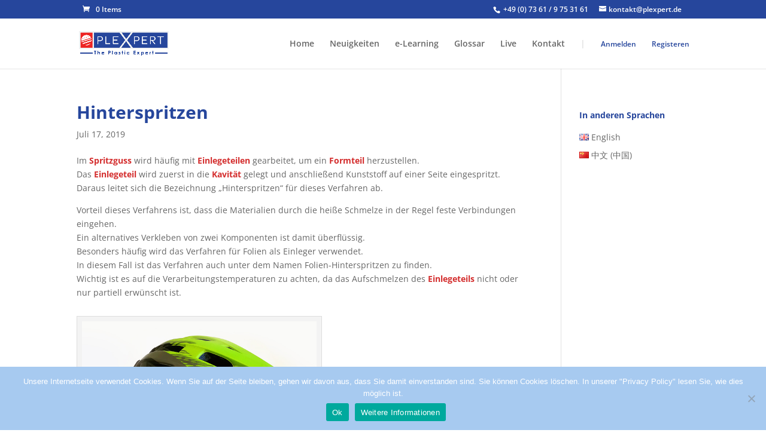

--- FILE ---
content_type: text/html; charset=utf-8
request_url: https://www.google.com/recaptcha/api2/aframe
body_size: 258
content:
<!DOCTYPE HTML><html><head><meta http-equiv="content-type" content="text/html; charset=UTF-8"></head><body><script nonce="hNxAGvl8F3clOG0mb1grUw">/** Anti-fraud and anti-abuse applications only. See google.com/recaptcha */ try{var clients={'sodar':'https://pagead2.googlesyndication.com/pagead/sodar?'};window.addEventListener("message",function(a){try{if(a.source===window.parent){var b=JSON.parse(a.data);var c=clients[b['id']];if(c){var d=document.createElement('img');d.src=c+b['params']+'&rc='+(localStorage.getItem("rc::a")?sessionStorage.getItem("rc::b"):"");window.document.body.appendChild(d);sessionStorage.setItem("rc::e",parseInt(sessionStorage.getItem("rc::e")||0)+1);localStorage.setItem("rc::h",'1769741538333');}}}catch(b){}});window.parent.postMessage("_grecaptcha_ready", "*");}catch(b){}</script></body></html>